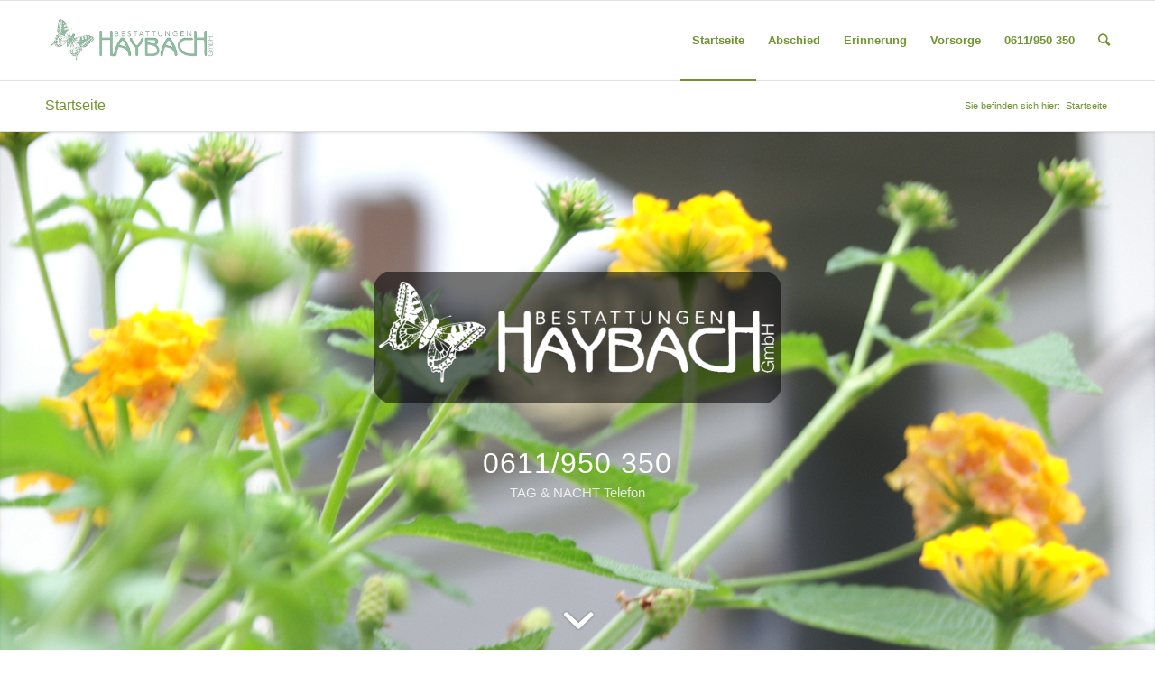

--- FILE ---
content_type: text/html; charset=UTF-8
request_url: https://bestattungen-wiesbaden.info/
body_size: 9289
content:
<!DOCTYPE html>
<html lang="de" prefix="og: http://ogp.me/ns#" class="html_stretched responsive av-preloader-disabled av-default-lightbox  html_header_top html_logo_left html_main_nav_header html_menu_right html_slim html_header_sticky html_header_shrinking html_mobile_menu_phone html_disabled html_header_searchicon html_content_align_center html_header_unstick_top_disabled html_header_stretch_disabled html_entry_id_32 ">
<head>
<meta charset="UTF-8" />


<!-- mobile setting -->
<meta name="viewport" content="width=device-width, initial-scale=1, maximum-scale=1">

<!-- Scripts/CSS and wp_head hook -->
<title>Startseite - Haybach Bestattungen</title>

<!-- This site is optimized with the Yoast SEO plugin v7.5.1 - https://yoast.com/wordpress/plugins/seo/ -->
<link rel="canonical" href="https://bestattungen-wiesbaden.info/" />
<meta property="og:locale" content="de_DE" />
<meta property="og:type" content="website" />
<meta property="og:title" content="Startseite - Haybach Bestattungen" />
<meta property="og:url" content="https://bestattungen-wiesbaden.info/" />
<meta property="og:site_name" content="Haybach Bestattungen" />
<meta name="twitter:card" content="summary" />
<meta name="twitter:title" content="Startseite - Haybach Bestattungen" />
<script type='application/ld+json'>{"@context":"https:\/\/schema.org","@type":"WebSite","@id":"#website","url":"https:\/\/bestattungen-wiesbaden.info\/","name":"Haybach Bestattungen","potentialAction":{"@type":"SearchAction","target":"https:\/\/bestattungen-wiesbaden.info\/?s={search_term_string}","query-input":"required name=search_term_string"}}</script>
<script type='application/ld+json'>{"@context":"https:\/\/schema.org","@type":"Organization","url":"https:\/\/bestattungen-wiesbaden.info\/","sameAs":[],"@id":"https:\/\/bestattungen-wiesbaden.info\/#organization","name":"Bestattungen Haybach GmbH","logo":"http:\/\/bestattungen-wiesbaden.info\/wp-content\/uploads\/2016\/10\/a-H-xxxPICT4945.jpg"}</script>
<!-- / Yoast SEO plugin. -->

<link rel='dns-prefetch' href='//s.w.org' />
<link rel="alternate" type="application/rss+xml" title="Haybach Bestattungen &raquo; Feed" href="https://bestattungen-wiesbaden.info/feed/" />
<link rel="alternate" type="application/rss+xml" title="Haybach Bestattungen &raquo; Kommentar-Feed" href="https://bestattungen-wiesbaden.info/comments/feed/" />
		<script type="text/javascript">
			window._wpemojiSettings = {"baseUrl":"https:\/\/s.w.org\/images\/core\/emoji\/11\/72x72\/","ext":".png","svgUrl":"https:\/\/s.w.org\/images\/core\/emoji\/11\/svg\/","svgExt":".svg","source":{"concatemoji":"https:\/\/bestattungen-wiesbaden.info\/wp-includes\/js\/wp-emoji-release.min.js?ver=4.9.28"}};
			!function(e,a,t){var n,r,o,i=a.createElement("canvas"),p=i.getContext&&i.getContext("2d");function s(e,t){var a=String.fromCharCode;p.clearRect(0,0,i.width,i.height),p.fillText(a.apply(this,e),0,0);e=i.toDataURL();return p.clearRect(0,0,i.width,i.height),p.fillText(a.apply(this,t),0,0),e===i.toDataURL()}function c(e){var t=a.createElement("script");t.src=e,t.defer=t.type="text/javascript",a.getElementsByTagName("head")[0].appendChild(t)}for(o=Array("flag","emoji"),t.supports={everything:!0,everythingExceptFlag:!0},r=0;r<o.length;r++)t.supports[o[r]]=function(e){if(!p||!p.fillText)return!1;switch(p.textBaseline="top",p.font="600 32px Arial",e){case"flag":return s([55356,56826,55356,56819],[55356,56826,8203,55356,56819])?!1:!s([55356,57332,56128,56423,56128,56418,56128,56421,56128,56430,56128,56423,56128,56447],[55356,57332,8203,56128,56423,8203,56128,56418,8203,56128,56421,8203,56128,56430,8203,56128,56423,8203,56128,56447]);case"emoji":return!s([55358,56760,9792,65039],[55358,56760,8203,9792,65039])}return!1}(o[r]),t.supports.everything=t.supports.everything&&t.supports[o[r]],"flag"!==o[r]&&(t.supports.everythingExceptFlag=t.supports.everythingExceptFlag&&t.supports[o[r]]);t.supports.everythingExceptFlag=t.supports.everythingExceptFlag&&!t.supports.flag,t.DOMReady=!1,t.readyCallback=function(){t.DOMReady=!0},t.supports.everything||(n=function(){t.readyCallback()},a.addEventListener?(a.addEventListener("DOMContentLoaded",n,!1),e.addEventListener("load",n,!1)):(e.attachEvent("onload",n),a.attachEvent("onreadystatechange",function(){"complete"===a.readyState&&t.readyCallback()})),(n=t.source||{}).concatemoji?c(n.concatemoji):n.wpemoji&&n.twemoji&&(c(n.twemoji),c(n.wpemoji)))}(window,document,window._wpemojiSettings);
		</script>
		<style type="text/css">
img.wp-smiley,
img.emoji {
	display: inline !important;
	border: none !important;
	box-shadow: none !important;
	height: 1em !important;
	width: 1em !important;
	margin: 0 .07em !important;
	vertical-align: -0.1em !important;
	background: none !important;
	padding: 0 !important;
}
</style>
<link rel='stylesheet' id='widgets-on-pages-css'  href='https://bestattungen-wiesbaden.info/wp-content/plugins/widgets-on-pages/public/css/widgets-on-pages-public.css?ver=1.4.0' type='text/css' media='all' />
<link rel='stylesheet' id='avia-grid-css'  href='https://bestattungen-wiesbaden.info/wp-content/themes/enfold/css/grid.css?ver=2' type='text/css' media='all' />
<link rel='stylesheet' id='avia-base-css'  href='https://bestattungen-wiesbaden.info/wp-content/themes/enfold/css/base.css?ver=2' type='text/css' media='all' />
<link rel='stylesheet' id='avia-layout-css'  href='https://bestattungen-wiesbaden.info/wp-content/themes/enfold/css/layout.css?ver=2' type='text/css' media='all' />
<link rel='stylesheet' id='avia-scs-css'  href='https://bestattungen-wiesbaden.info/wp-content/themes/enfold/css/shortcodes.css?ver=2' type='text/css' media='all' />
<link rel='stylesheet' id='avia-popup-css-css'  href='https://bestattungen-wiesbaden.info/wp-content/themes/enfold/js/aviapopup/magnific-popup.css?ver=1' type='text/css' media='screen' />
<link rel='stylesheet' id='avia-media-css'  href='https://bestattungen-wiesbaden.info/wp-content/themes/enfold/js/mediaelement/skin-1/mediaelementplayer.css?ver=1' type='text/css' media='screen' />
<link rel='stylesheet' id='avia-print-css'  href='https://bestattungen-wiesbaden.info/wp-content/themes/enfold/css/print.css?ver=1' type='text/css' media='print' />
<link rel='stylesheet' id='avia-dynamic-css'  href='https://bestattungen-wiesbaden.info/wp-content/uploads/dynamic_avia/enfold.css?ver=5df9f8f03fc7f' type='text/css' media='all' />
<link rel='stylesheet' id='avia-custom-css'  href='https://bestattungen-wiesbaden.info/wp-content/themes/enfold/css/custom.css?ver=2' type='text/css' media='all' />
<script type='text/javascript' src='https://bestattungen-wiesbaden.info/wp-includes/js/jquery/jquery.js?ver=1.12.4'></script>
<script type='text/javascript' src='https://bestattungen-wiesbaden.info/wp-includes/js/jquery/jquery-migrate.min.js?ver=1.4.1'></script>
<script type='text/javascript' src='https://bestattungen-wiesbaden.info/wp-content/themes/enfold/js/avia-compat.js?ver=2'></script>
<script type='text/javascript'>
var mejsL10n = {"language":"de","strings":{"mejs.install-flash":"Du verwendest einen Browser, der nicht den Flash-Player aktiviert oder installiert hat. Bitte aktiviere dein Flash-Player-Plugin oder lade die neueste Version von https:\/\/get.adobe.com\/flashplayer\/ herunter","mejs.fullscreen-off":"Vollbild beenden","mejs.fullscreen-on":"Vollbild einschalten","mejs.download-video":"Video herunterladen","mejs.fullscreen":"Vollbild","mejs.time-jump-forward":["1 Sekunde vorw\u00e4rts springen","%1 Sekunden vorspringen"],"mejs.loop":"Schleife umschalten","mejs.play":"Wiedergeben","mejs.pause":"Pausieren","mejs.close":"Schlie\u00dfen","mejs.time-slider":"Zeit-Schieberegler","mejs.time-help-text":"Benutze die Pfeiltasten Links\/Rechts, um 1\u00a0Sekunde vor- oder zur\u00fcckzuspringen. Mit den Pfeiltasten Hoch\/Runter kannst du um 10\u00a0Sekunden vor- oder zur\u00fcckspringen.","mejs.time-skip-back":["Eine Sekunde zur\u00fcckspringen","%1 Sekunde(n) zur\u00fcck springen"],"mejs.captions-subtitles":"Untertitel","mejs.captions-chapters":"Kapitel","mejs.none":"Keine","mejs.mute-toggle":"Stumm schalten","mejs.volume-help-text":"Pfeiltasten Hoch\/Runter benutzen, um die Lautst\u00e4rke zu regeln.","mejs.unmute":"Lautschalten","mejs.mute":"Stummschalten","mejs.volume-slider":"Lautst\u00e4rkeregler","mejs.video-player":"Video-Player","mejs.audio-player":"Audio-Player","mejs.ad-skip":"Werbung \u00fcberspringen","mejs.ad-skip-info":["In einer Sekunde \u00fcberspringen","In %1 Sekunden \u00fcberspringen"],"mejs.source-chooser":"Quellen-Auswahl","mejs.stop":"Stopp","mejs.speed-rate":"\u00dcbertragungsrate","mejs.live-broadcast":"Live-\u00dcbertragung","mejs.afrikaans":"Afrikaans","mejs.albanian":"Albanisch","mejs.arabic":"Arabisch","mejs.belarusian":"Wei\u00dfrussisch","mejs.bulgarian":"Bulgarisch","mejs.catalan":"Katalanisch","mejs.chinese":"Chinesisch","mejs.chinese-simplified":"Chinesisch (vereinfacht)","mejs.chinese-traditional":"Chinesisch (traditionell)","mejs.croatian":"Kroatisch","mejs.czech":"Tschechisch","mejs.danish":"D\u00e4nisch","mejs.dutch":"Niederl\u00e4ndisch","mejs.english":"Englisch","mejs.estonian":"Estnisch","mejs.filipino":"Filipino","mejs.finnish":"Finnisch","mejs.french":"Franz\u00f6sisch","mejs.galician":"Galicisch","mejs.german":"Deutsch","mejs.greek":"Griechisch","mejs.haitian-creole":"Haitianisch-Kreolisch","mejs.hebrew":"Hebr\u00e4isch","mejs.hindi":"Hindi","mejs.hungarian":"Ungarisch","mejs.icelandic":"Isl\u00e4ndisch","mejs.indonesian":"Indonesisch","mejs.irish":"Irisch","mejs.italian":"Italienisch","mejs.japanese":"Japanisch","mejs.korean":"Koreanisch","mejs.latvian":"Lettisch","mejs.lithuanian":"Litauisch","mejs.macedonian":"Mazedonisch","mejs.malay":"Malaiisch","mejs.maltese":"Maltesisch","mejs.norwegian":"Norwegisch","mejs.persian":"Persisch","mejs.polish":"Polnisch","mejs.portuguese":"Portugiesisch","mejs.romanian":"Rum\u00e4nisch","mejs.russian":"Russisch","mejs.serbian":"Serbisch","mejs.slovak":"Slowakisch","mejs.slovenian":"Slowenisch","mejs.spanish":"Spanisch","mejs.swahili":"Suaheli","mejs.swedish":"Schwedisch","mejs.tagalog":"Tagalog","mejs.thai":"Thai","mejs.turkish":"T\u00fcrkisch","mejs.ukrainian":"Ukrainisch","mejs.vietnamese":"Vietnamesisch","mejs.welsh":"Walisisch","mejs.yiddish":"Jiddisch"}};
</script>
<script type='text/javascript' src='https://bestattungen-wiesbaden.info/wp-includes/js/mediaelement/mediaelement-and-player.min.js?ver=4.2.6-78496d1'></script>
<script type='text/javascript' src='https://bestattungen-wiesbaden.info/wp-includes/js/mediaelement/mediaelement-migrate.min.js?ver=4.9.28'></script>
<script type='text/javascript'>
/* <![CDATA[ */
var _wpmejsSettings = {"pluginPath":"\/wp-includes\/js\/mediaelement\/","classPrefix":"mejs-","stretching":"responsive"};
/* ]]> */
</script>
<link rel='https://api.w.org/' href='https://bestattungen-wiesbaden.info/wp-json/' />
<link rel="EditURI" type="application/rsd+xml" title="RSD" href="https://bestattungen-wiesbaden.info/xmlrpc.php?rsd" />
<link rel="wlwmanifest" type="application/wlwmanifest+xml" href="https://bestattungen-wiesbaden.info/wp-includes/wlwmanifest.xml" /> 
<meta name="generator" content="WordPress 4.9.28" />
<link rel='shortlink' href='https://bestattungen-wiesbaden.info/' />
<link rel="alternate" type="application/json+oembed" href="https://bestattungen-wiesbaden.info/wp-json/oembed/1.0/embed?url=https%3A%2F%2Fbestattungen-wiesbaden.info%2F" />
<link rel="alternate" type="text/xml+oembed" href="https://bestattungen-wiesbaden.info/wp-json/oembed/1.0/embed?url=https%3A%2F%2Fbestattungen-wiesbaden.info%2F&#038;format=xml" />
<link rel="profile" href="http://gmpg.org/xfn/11" />
<link rel="alternate" type="application/rss+xml" title="Haybach Bestattungen RSS2 Feed" href="https://bestattungen-wiesbaden.info/feed/" />
<link rel="pingback" href="https://bestattungen-wiesbaden.info/xmlrpc.php" />
<!--[if lt IE 9]><script src="https://bestattungen-wiesbaden.info/wp-content/themes/enfold/js/html5shiv.js"></script><![endif]-->



<!--
Debugging Info for Theme support: 

Theme: Enfold
Version: 3.8
Installed: enfold
AviaFramework Version: 4.6
AviaBuilder Version: 0.9.1
ML:96-PU:34-PLA:3
WP:4.9.28
Updates: disabled
-->

<style type='text/css'>
@font-face {font-family: 'entypo-fontello'; font-weight: normal; font-style: normal;
src: url('https://bestattungen-wiesbaden.info/wp-content/themes/enfold/config-templatebuilder/avia-template-builder/assets/fonts/entypo-fontello.eot?v=3');
src: url('https://bestattungen-wiesbaden.info/wp-content/themes/enfold/config-templatebuilder/avia-template-builder/assets/fonts/entypo-fontello.eot?v=3#iefix') format('embedded-opentype'), 
url('https://bestattungen-wiesbaden.info/wp-content/themes/enfold/config-templatebuilder/avia-template-builder/assets/fonts/entypo-fontello.woff?v=3') format('woff'), 
url('https://bestattungen-wiesbaden.info/wp-content/themes/enfold/config-templatebuilder/avia-template-builder/assets/fonts/entypo-fontello.ttf?v=3') format('truetype'), 
url('https://bestattungen-wiesbaden.info/wp-content/themes/enfold/config-templatebuilder/avia-template-builder/assets/fonts/entypo-fontello.svg?v=3#entypo-fontello') format('svg');
} #top .avia-font-entypo-fontello, body .avia-font-entypo-fontello, html body [data-av_iconfont='entypo-fontello']:before{ font-family: 'entypo-fontello'; }
</style>
</head>




<body id="top" class="home page-template-default page page-id-32 stretched helvetica-neue-websave _helvetica_neue " itemscope="itemscope" itemtype="https://schema.org/WebPage" >

	
	<div id='wrap_all'>

	
<header id='header' class='all_colors header_color light_bg_color  av_header_top av_logo_left av_main_nav_header av_menu_right av_slim av_header_sticky av_header_shrinking av_header_stretch_disabled av_mobile_menu_phone av_header_searchicon av_header_unstick_top_disabled av_bottom_nav_disabled  av_header_border_disabled'  role="banner" itemscope="itemscope" itemtype="https://schema.org/WPHeader" >

<a id="advanced_menu_toggle" href="#" aria-hidden='true' data-av_icon='' data-av_iconfont='entypo-fontello'></a><a id="advanced_menu_hide" href="#" 	aria-hidden='true' data-av_icon='' data-av_iconfont='entypo-fontello'></a>		<div  id='header_main' class='container_wrap container_wrap_logo'>
	
        <div class='container av-logo-container'><div class='inner-container'><strong class='logo'><a href='https://bestattungen-wiesbaden.info/'><img height='100' width='300' src='https://bestattungen-wiesbaden.info/wp-content/uploads/2016/10/Haybach-Logo.png' alt='Haybach Bestattungen' /></a></strong><nav class='main_menu' data-selectname='Seite auswählen'  role="navigation" itemscope="itemscope" itemtype="https://schema.org/SiteNavigationElement" ><div class="avia-menu av-main-nav-wrap"><ul id="avia-menu" class="menu av-main-nav"><li id="menu-item-189" class="menu-item menu-item-type-post_type menu-item-object-page menu-item-home current-menu-item page_item page-item-32 current_page_item menu-item-top-level menu-item-top-level-1"><a href="https://bestattungen-wiesbaden.info/" itemprop="url"><span class="avia-bullet"></span><span class="avia-menu-text">Startseite</span><span class="avia-menu-fx"><span class="avia-arrow-wrap"><span class="avia-arrow"></span></span></span></a></li>
<li id="menu-item-1332" class="menu-item menu-item-type-custom menu-item-object-custom menu-item-has-children menu-item-mega-parent  menu-item-top-level menu-item-top-level-2"><a href="http://bestattungen-wiesbaden.info/hilfe-in-schweren-stunden/" itemprop="url"><span class="avia-bullet"></span><span class="avia-menu-text">Abschied</span><span class="avia-menu-fx"><span class="avia-arrow-wrap"><span class="avia-arrow"></span></span></span></a>
<div class='avia_mega_div avia_mega3 nine units'>

<ul class="sub-menu">
	<li id="menu-item-1039" class="menu-item menu-item-type-post_type menu-item-object-page avia_mega_menu_columns_3 three units  avia_mega_menu_columns_first"><span class='mega_menu_title heading-color av-special-font'><a href='https://bestattungen-wiesbaden.info/hilfe-in-schweren-stunden-abschied/'>Hilfe in schweren Stunden &#8211; Abschied</a></span></li>
	<li id="menu-item-282" class="menu-item menu-item-type-post_type menu-item-object-page avia_mega_menu_columns_3 three units "><span class='mega_menu_title heading-color av-special-font'><a href='https://bestattungen-wiesbaden.info/schmetterling-symbol-der-freiheit/'>Schmetterling für die Freiheit</a></span></li>
	<li id="menu-item-316" class="menu-item menu-item-type-post_type menu-item-object-page avia_mega_menu_columns_3 three units avia_mega_menu_columns_last"><span class='mega_menu_title heading-color av-special-font'><a href='https://bestattungen-wiesbaden.info/fotogalerie-abschied/'>Fotogalerie (Abschied)</a></span></li>
</ul>

</div>
</li>
<li id="menu-item-1333" class="menu-item menu-item-type-custom menu-item-object-custom menu-item-has-children menu-item-mega-parent  menu-item-top-level menu-item-top-level-3"><a href="http://bestattungen-wiesbaden.info/transformation/" itemprop="url"><span class="avia-bullet"></span><span class="avia-menu-text">Erinnerung</span><span class="avia-menu-fx"><span class="avia-arrow-wrap"><span class="avia-arrow"></span></span></span></a>
<div class='avia_mega_div avia_mega3 nine units'>

<ul class="sub-menu">
	<li id="menu-item-171" class="menu-item menu-item-type-post_type menu-item-object-page avia_mega_menu_columns_3 three units  avia_mega_menu_columns_first"><span class='mega_menu_title heading-color av-special-font'><a href='https://bestattungen-wiesbaden.info/transformation/'>Transformation &#038; Trauer</a></span></li>
	<li id="menu-item-175" class="menu-item menu-item-type-post_type menu-item-object-page avia_mega_menu_columns_3 three units "><span class='mega_menu_title heading-color av-special-font'><a href='https://bestattungen-wiesbaden.info/trauerfeier/'>Die Trauerfeier</a></span></li>
	<li id="menu-item-324" class="menu-item menu-item-type-post_type menu-item-object-page avia_mega_menu_columns_3 three units avia_mega_menu_columns_last"><span class='mega_menu_title heading-color av-special-font'><a href='https://bestattungen-wiesbaden.info/fotogalerie-erinnerung/'>Fotogalerie (Erinnerung)</a></span></li>
</ul>

</div>
</li>
<li id="menu-item-1334" class="menu-item menu-item-type-custom menu-item-object-custom menu-item-has-children menu-item-mega-parent  menu-item-top-level menu-item-top-level-4"><a href="http://bestattungen-wiesbaden.info/selbst-entscheiden/" itemprop="url"><span class="avia-bullet"></span><span class="avia-menu-text">Vorsorge</span><span class="avia-menu-fx"><span class="avia-arrow-wrap"><span class="avia-arrow"></span></span></span></a>
<div class='avia_mega_div avia_mega3 nine units'>

<ul class="sub-menu">
	<li id="menu-item-289" class="menu-item menu-item-type-post_type menu-item-object-page avia_mega_menu_columns_3 three units  avia_mega_menu_columns_first"><span class='mega_menu_title heading-color av-special-font'><a href='https://bestattungen-wiesbaden.info/selbst-entscheiden/'>Selbst entscheiden</a></span></li>
	<li id="menu-item-288" class="menu-item menu-item-type-post_type menu-item-object-page avia_mega_menu_columns_3 three units "><span class='mega_menu_title heading-color av-special-font'><a href='https://bestattungen-wiesbaden.info/digitaler-nachlass/'>Digitaler Nachlass</a></span></li>
	<li id="menu-item-327" class="menu-item menu-item-type-post_type menu-item-object-page avia_mega_menu_columns_3 three units avia_mega_menu_columns_last"><span class='mega_menu_title heading-color av-special-font'><a href='https://bestattungen-wiesbaden.info/fotogalerie-vorsorge/'>Fotogalerie (Vorsorge)</a></span></li>
</ul>

</div>
</li>
<li id="menu-item-479" class="menu-item menu-item-type-custom menu-item-object-custom menu-item-top-level menu-item-top-level-5"><a href="http://bestattungen-wiesbaden.info/standorte/" itemprop="url"><span class="avia-bullet"></span><span class="avia-menu-text">0611/950 350</span><span class="avia-menu-fx"><span class="avia-arrow-wrap"><span class="avia-arrow"></span></span></span></a></li>
<li id="menu-item-search" class="noMobile menu-item menu-item-search-dropdown menu-item-avia-special">
							<a href="?s=" data-avia-search-tooltip="

&lt;form action=&quot;https://bestattungen-wiesbaden.info/&quot; id=&quot;searchform&quot; method=&quot;get&quot; class=&quot;&quot;&gt;
	&lt;div&gt;
		&lt;input type=&quot;submit&quot; value=&quot;&quot; id=&quot;searchsubmit&quot; class=&quot;button avia-font-entypo-fontello&quot; /&gt;
		&lt;input type=&quot;text&quot; id=&quot;s&quot; name=&quot;s&quot; value=&quot;&quot; placeholder='Suche' /&gt;
			&lt;/div&gt;
&lt;/form&gt;" aria-hidden='true' data-av_icon='' data-av_iconfont='entypo-fontello'><span class="avia_hidden_link_text">Suche</span></a>
	        		   </li></ul></div></nav></div> </div> 
		<!-- end container_wrap-->
		</div>
		
		<div class='header_bg'></div>

<!-- end header -->
</header>
		
	<div id='main' class='all_colors' data-scroll-offset='88'>

	<div class='stretch_full container_wrap alternate_color light_bg_color title_container'><div class='container'><h1 class='main-title entry-title'><a href='https://bestattungen-wiesbaden.info/' rel='bookmark' title='Permanenter Link zu: Startseite'  itemprop="headline" >Startseite</a></h1><div class="breadcrumb breadcrumbs avia-breadcrumbs"><div class="breadcrumb-trail" xmlns:v="http://rdf.data-vocabulary.org/#"><span class="trail-before"><span class="breadcrumb-title">Sie befinden sich hier:</span></span> <span class="trail-end">Startseite</span></div></div></div></div><div id='av_section_1' class='avia-section footer_color avia-section-large avia-shadow avia-bg-style-scroll  avia-builder-el-0  el_before_av_section  avia-builder-el-first  av-minimum-height av-minimum-height-100 container_wrap fullsize' style = 'background-repeat: no-repeat; background-image: url(https://bestattungen-wiesbaden.info/wp-content/uploads/2016/10/Haybach_1.jpg); background-attachment: scroll; background-position: center center; ' data-section-bg-repeat='no-repeat' ><div class='av-section-color-overlay-wrap'><a href='#next-section' title='' class='scroll-down-link' aria-hidden='true' data-av_icon='' data-av_iconfont='entypo-fontello'></a><div class='container' ><main  role="main" itemprop="mainContentOfPage"  class='template-page content  av-content-full alpha units'><div class='post-entry post-entry-type-page post-entry-32'><div class='entry-content-wrapper clearfix'>
<div class='avia-image-container avia_animated_image avia_animate_when_almost_visible top-to-bottom av-styling-no-styling av-hover-grow  avia-builder-el-1  el_before_av_heading  avia-builder-el-first  avia-align-center '  itemscope="itemscope" itemtype="https://schema.org/ImageObject"  ><div class='avia-image-container-inner'><img class='avia_image ' src='https://bestattungen-wiesbaden.info/wp-content/uploads/2016/10/haybach_logo-3-e1487911375708.png' alt='' title='haybach_logo'   itemprop="contentURL"  /></div></div>
<div style='padding-bottom:10px;color:#ffffff;font-size:32px;' class='av-special-heading av-special-heading-h1 custom-color-heading blockquote modern-quote modern-centered  avia-builder-el-2  el_after_av_image  avia-builder-el-last   av-inherit-size'><h1 class='av-special-heading-tag'  itemprop="headline"  >0611/950 350</h1><div class ='av-subheading av-subheading_below av_custom_color' style='font-size:15px;'><p>TAG &#038; NACHT Telefon</p>
</div><div class='special-heading-border'><div class='special-heading-inner-border' style='border-color:#ffffff'></div></div></div>

</div></div></main><!-- close content main element --></div></div></div><div id='av_section_2' class='avia-section main_color avia-section-large avia-no-shadow avia-bg-style-scroll  avia-builder-el-3  el_after_av_section  el_before_av_section  container_wrap fullsize'   ><div class='container' ><div class='template-page content  av-content-full alpha units'><div class='post-entry post-entry-type-page post-entry-32'><div class='entry-content-wrapper clearfix'>
<div style='padding-bottom:10px;color:#474747;font-size:32px;' class='av-special-heading av-special-heading-h1 custom-color-heading blockquote modern-quote modern-centered  avia-builder-el-4  avia-builder-el-no-sibling  av-inherit-size'><h1 class='av-special-heading-tag'  itemprop="headline"  >Über 50 Jahre in Wiesbaden</h1><div class ='av-subheading av-subheading_below av_custom_color' style='font-size:15px;'><p>BESTATTUNGEN HAYBACH GMBH</p>
</div><div class='special-heading-border'><div class='special-heading-inner-border' style='border-color:#474747'></div></div></div>

</div></div></div><!-- close content main div --></div><div class='av-extra-border-element border-extra-arrow-down'><div class='av-extra-border-outer'><div class='av-extra-border-inner'  style='background-color:#ffffff;' ></div></div></div></div><div id='av_section_3' class='avia-section main_color avia-section-large avia-no-border-styling avia-bg-style-scroll  avia-builder-el-5  el_after_av_section  el_before_av_section  container_wrap fullsize' style = 'background-color: #eef3f0; background-color: #eef3f0; '  ><div class='av-section-color-overlay-wrap'><a href='#next-section' title='' class='scroll-down-link' aria-hidden='true' data-av_icon='' data-av_iconfont='entypo-fontello'></a><div class='container' ><div class='template-page content  av-content-full alpha units'><div class='post-entry post-entry-type-page post-entry-32'><div class='entry-content-wrapper clearfix'>
<div class="flex_column av_one_third  flex_column_div av-zero-column-padding first  avia-builder-el-6  el_before_av_one_third  avia-builder-el-first  " style='border-radius:0px; '><section class="av_textblock_section"  itemscope="itemscope" itemtype="https://schema.org/CreativeWork" ><div class='avia_textblock '   itemprop="text" ><p style="text-align: right;"><strong>Abschied nehmen</strong></p>
<p style="text-align: right;">Der Verlust unserer Mitmenschen trifft uns mit Schmerz, Angst und Verzweiflung.<br />
Wir möchten Sie in Ihren schweren Stunden vertrauensvoll begleiten und alle Fragen zur Bestattung und Trauerbewältigung beantworten.</p>
<p style="text-align: right;">
</div></section></div><div class="flex_column av_one_third  av-animated-generic bottom-to-top  flex_column_div   avia-builder-el-8  el_after_av_one_third  el_before_av_one_third  " style='padding:18px 0px 0px 0px ; border-radius:0px; '><div class='avia-image-container  av-styling- av-hover-grow noHover  av-overlay-on-hover  avia-builder-el-9  avia-builder-el-no-sibling  avia-align-left '  itemscope="itemscope" itemtype="https://schema.org/ImageObject"  ><div class='avia-image-container-inner'><div class='av-image-caption-overlay'><div class='av-caption-image-overlay-bg' style='opacity:0.4; background-color:#8bba34; '></div><div class='av-image-caption-overlay-position'><div class='av-image-caption-overlay-center' style='color:#ffffff; '><p>Grün, Farbe des Natürlichen</p>
</div></div></div><img class='avia_image ' src='https://bestattungen-wiesbaden.info/wp-content/uploads/2016/10/HY50-600x430.png' alt='' title='HY50'   itemprop="contentURL"  /></div></div></div><div class="flex_column av_one_third  flex_column_div av-zero-column-padding   avia-builder-el-10  el_after_av_one_third  avia-builder-el-last  " style='border-radius:0px; '><section class="av_textblock_section"  itemscope="itemscope" itemtype="https://schema.org/CreativeWork" ><div class='avia_textblock '   itemprop="text" ><p><strong>Hilfe weitergedacht</strong></p>
<p>Unser Ziel ist es, den Menschen die zu uns kommen, zu helfen und mit Einfühlsamkeit zur Seite zu stehen. Unsere Leistungen beschränken sich nicht auf die klassischen Tätigkeiten eines Bestatters. So kümmern wir uns beispielsweise auch um den Digitalen Nachlass des Verstorbenen.</p>
<blockquote>
<p><a href="http://bestattungen-wiesbaden.info/hilfe-in-schweren-stunden/">> Hilfe in schweren Stunden</a></p>
</blockquote>
</div></section></div></div></div></div><!-- close content main div --></div></div></div><div id='av_section_4' class='avia-section alternate_color avia-section-default avia-no-border-styling avia-bg-style-scroll  avia-builder-el-12  el_after_av_section  avia-builder-el-last  container_wrap fullsize' style = 'background-repeat: no-repeat; background-image: url(https://bestattungen-wiesbaden.info/wp-content/uploads/2016/10/Zitate-HG.png); background-attachment: scroll; background-position: top left; ' data-section-bg-repeat='no-repeat' ><div class='container' ><div class='template-page content  av-content-full alpha units'><div class='post-entry post-entry-type-page post-entry-32'><div class='entry-content-wrapper clearfix'>
<section class="avia_codeblock_section avia_code_block_0"  itemscope="itemscope" itemtype="https://schema.org/CreativeWork" ><div class='avia_codeblock '  itemprop="text" > <div id='1' class='widgets_on_page wop_tiny1  wop_small1  wop_medium1  wop_large1  wop_wide1'>
			<ul><li id="sidebar_quote_random_wg-3" class="widget widget_qs_quote_random_posts"><h2 class="widgettitle">In Gedanken</h2><p class="qsquote-widget"><blockquote>
<h4 style="text-align: left;"><span style="color: #577f35;">"Pausen ... Nichts geht mehr. Alles steht still. Pausen der Stille in meinem Leben, ich brauche sie ... Sie helfen mir: Kräfte zusammeln, mich auf das Wesentliche zu besinnen, zu mir selbst zu finden und - Gott zu finden."</span></h3>
<p style="text-align: left;"><span style="color: #808080;">Anselm von Canterbury</p>
</blockquote></p></li></ul></div><!-- widgets_on_page --> </div></section>
</p>
</div></div></div><!-- close content main div --> <!-- section close by builder template -->		</div><!--end builder template--></div><!-- close default .container_wrap element -->						<div class='container_wrap footer_color' id='footer'>

					<div class='container'>

						<div class='flex_column av_one_fourth  first el_before_av_one_fourth'><section id="nav_menu-3" class="widget clearfix widget_nav_menu"><h3 class="widgettitle">Über uns</h3><div class="menu-footer1-container"><ul id="menu-footer1" class="menu"><li id="menu-item-1273" class="menu-item menu-item-type-post_type menu-item-object-page menu-item-1273"><a href="https://bestattungen-wiesbaden.info/irmgard-haybach/">Irmgard Maria Haybach</a></li>
<li id="menu-item-20" class="menu-item menu-item-type-post_type menu-item-object-page menu-item-20"><a href="https://bestattungen-wiesbaden.info/ueber-uns/">Unternehmensgeschichte</a></li>
<li id="menu-item-1276" class="menu-item menu-item-type-post_type menu-item-object-page menu-item-1276"><a href="https://bestattungen-wiesbaden.info/videos/">Videos</a></li>
<li id="menu-item-893" class="menu-item menu-item-type-post_type menu-item-object-page menu-item-893"><a href="https://bestattungen-wiesbaden.info/karriere/">Karriere</a></li>
<li id="menu-item-355" class="menu-item menu-item-type-post_type menu-item-object-page menu-item-355"><a href="https://bestattungen-wiesbaden.info/standorte/">Standorte</a></li>
<li id="menu-item-1739" class="menu-item menu-item-type-post_type menu-item-object-page menu-item-1739"><a href="https://bestattungen-wiesbaden.info/kontaktformular/">Kontaktformular</a></li>
</ul></div><span class="seperator extralight-border"></span></section></div><div class='flex_column av_one_fourth  el_after_av_one_fourth  el_before_av_one_fourth '><section id="nav_menu-4" class="widget clearfix widget_nav_menu"><h3 class="widgettitle">Leistungen</h3><div class="menu-leistungen-container"><ul id="menu-leistungen" class="menu"><li id="menu-item-359" class="menu-item menu-item-type-post_type menu-item-object-page menu-item-359"><a href="https://bestattungen-wiesbaden.info/bestattungen/">Bestattungensarten</a></li>
<li id="menu-item-352" class="menu-item menu-item-type-post_type menu-item-object-page menu-item-352"><a href="https://bestattungen-wiesbaden.info/thanatopraxie/">Thanatopraxie</a></li>
<li id="menu-item-896" class="menu-item menu-item-type-post_type menu-item-object-page menu-item-896"><a href="https://bestattungen-wiesbaden.info/trauerbegleitung/">Trauerbegleitung</a></li>
<li id="menu-item-205" class="menu-item menu-item-type-post_type menu-item-object-page menu-item-205"><a href="https://bestattungen-wiesbaden.info/gespraechsgruppen/">Gesprächsgruppen</a></li>
</ul></div><span class="seperator extralight-border"></span></section></div><div class='flex_column av_one_fourth  el_after_av_one_fourth  el_before_av_one_fourth '><section id="nav_menu-5" class="widget clearfix widget_nav_menu"><h3 class="widgettitle">Informationen</h3><div class="menu-informationen-container"><ul id="menu-informationen" class="menu"><li id="menu-item-363" class="menu-item menu-item-type-post_type menu-item-object-page menu-item-363"><a href="https://bestattungen-wiesbaden.info/aktuelles/">Aktuelles</a></li>
<li id="menu-item-519" class="menu-item menu-item-type-post_type menu-item-object-page menu-item-519"><a href="https://bestattungen-wiesbaden.info/buchempfehlungen/">Buchempfehlungen</a></li>
<li id="menu-item-351" class="menu-item menu-item-type-post_type menu-item-object-page menu-item-351"><a href="https://bestattungen-wiesbaden.info/was-tun-im-trauerfall/">Was tun im Trauerfall?</a></li>
<li id="menu-item-356" class="menu-item menu-item-type-post_type menu-item-object-page menu-item-356"><a href="https://bestattungen-wiesbaden.info/trauer-im-wandel-der-zeit/">Trauer im Wandel der Zeit</a></li>
</ul></div><span class="seperator extralight-border"></span></section></div><div class='flex_column av_one_fourth  el_after_av_one_fourth  el_before_av_one_fourth '><section id="text-3" class="widget clearfix widget_text"><h3 class="widgettitle">Kontakt</h3>			<div class="textwidget"><p>Bestattungen Haybach GmbH<br />
Poststraße 36<br />
65191 Wiesbaden</p>
<p>Telefon 0611/950 350<br />
Telefax 0611/50 30 32<br />
E-Mail info@haybach.net<br />
Web www.haybach.net</p>
<p><a href="https://bestattungen-wiesbaden.info/impressum/" target="_blank" rel="noopener">Impressum</a> | <a href="https://bestattungen-wiesbaden.info/datenschutz/" target="_blank" rel="noopener">Datenschutz</a></p>
</div>
		<span class="seperator extralight-border"></span></section></div>

					</div>


				<!-- ####### END FOOTER CONTAINER ####### -->
				</div>

	


			

			
				<footer class='container_wrap socket_color' id='socket'  role="contentinfo" itemscope="itemscope" itemtype="https://schema.org/WPFooter" >
                    <div class='container'>

                        <span class='copyright'>© 2019 Bestattungen Haybach GmbH </span>

                        <nav class='sub_menu_socket'  role="navigation" itemscope="itemscope" itemtype="https://schema.org/SiteNavigationElement" ><div class="avia3-menu"><ul id="avia3-menu" class="menu"><li id="menu-item-1779" class="menu-item menu-item-type-custom menu-item-object-custom menu-item-top-level menu-item-top-level-1"><a href="https://flow2b.de" itemprop="url"><span class="avia-bullet"></span><span class="avia-menu-text">powered by FLOW2B Marketing</span><span class="avia-menu-fx"><span class="avia-arrow-wrap"><span class="avia-arrow"></span></span></span></a></li>
</ul></div></nav>
                    </div>

	            <!-- ####### END SOCKET CONTAINER ####### -->
				</footer>


					<!-- end main -->
		</div>
		
		<!-- end wrap_all --></div>


 <script type='text/javascript'>
 /* <![CDATA[ */  
var avia_framework_globals = avia_framework_globals || {};
    avia_framework_globals.frameworkUrl = 'https://bestattungen-wiesbaden.info/wp-content/themes/enfold/framework/';
    avia_framework_globals.installedAt = 'https://bestattungen-wiesbaden.info/wp-content/themes/enfold/';
    avia_framework_globals.ajaxurl = 'https://bestattungen-wiesbaden.info/wp-admin/admin-ajax.php';
/* ]]> */ 
</script>
 
 <script type='text/javascript' src='https://bestattungen-wiesbaden.info/wp-content/themes/enfold/js/avia.js?ver=3'></script>
<script type='text/javascript' src='https://bestattungen-wiesbaden.info/wp-content/themes/enfold/js/shortcodes.js?ver=3'></script>
<script type='text/javascript' src='https://bestattungen-wiesbaden.info/wp-content/themes/enfold/js/aviapopup/jquery.magnific-popup.min.js?ver=2'></script>
<script type='text/javascript' src='https://bestattungen-wiesbaden.info/wp-includes/js/mediaelement/wp-mediaelement.min.js?ver=4.9.28'></script>
<script type='text/javascript' src='https://bestattungen-wiesbaden.info/wp-includes/js/comment-reply.min.js?ver=4.9.28'></script>
<script type='text/javascript' src='https://bestattungen-wiesbaden.info/wp-includes/js/wp-embed.min.js?ver=4.9.28'></script>
<a href='#top' title='Nach oben scrollen' id='scroll-top-link' aria-hidden='true' data-av_icon='' data-av_iconfont='entypo-fontello'><span class="avia_hidden_link_text">Nach oben scrollen</span></a>

<div id="fb-root"></div>
</body>
</html>
